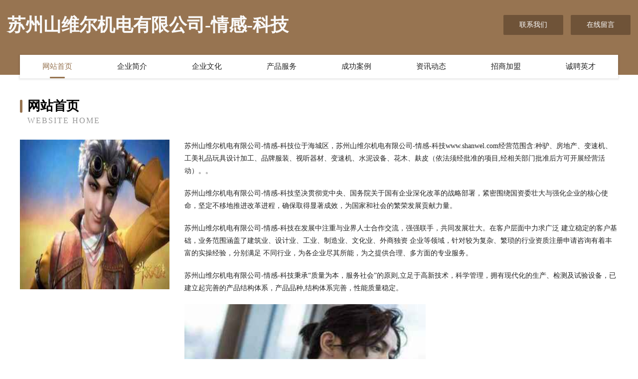

--- FILE ---
content_type: text/html
request_url: http://www.shanwel.com/
body_size: 4144
content:
<!DOCTYPE html>
<html>
<head>
	<meta charset="utf-8" />
	<title>苏州山维尔机电有限公司-情感-科技</title>
	<meta name="keywords" content="苏州山维尔机电有限公司-情感-科技,www.shanwel.com,工程承包" />
	<meta name="description" content="苏州山维尔机电有限公司-情感-科技www.shanwel.com经营范围含:种驴、房地产、变速机、工美礼品玩具设计加工、品牌服装、视听器材、变速机、水泥设备、花木、麸皮（依法须经批准的项目,经相关部门批准后方可开展经营活动）。" />
	<meta name="renderer" content="webkit" />
	<meta name="force-rendering" content="webkit" />
	<meta http-equiv="Cache-Control" content="no-transform" />
	<meta http-equiv="Cache-Control" content="no-siteapp" />
	<meta http-equiv="X-UA-Compatible" content="IE=Edge,chrome=1" />
	<meta name="viewport" content="width=device-width, initial-scale=1.0, user-scalable=0, minimum-scale=1.0, maximum-scale=1.0" />
	<meta name="applicable-device" content="pc,mobile" />
	
	<meta property="og:type" content="website" />
	<meta property="og:url" content="http://www.shanwel.com/" />
	<meta property="og:site_name" content="苏州山维尔机电有限公司-情感-科技" />
	<meta property="og:title" content="苏州山维尔机电有限公司-情感-科技" />
	<meta property="og:keywords" content="苏州山维尔机电有限公司-情感-科技,www.shanwel.com,工程承包" />
	<meta property="og:description" content="苏州山维尔机电有限公司-情感-科技www.shanwel.com经营范围含:种驴、房地产、变速机、工美礼品玩具设计加工、品牌服装、视听器材、变速机、水泥设备、花木、麸皮（依法须经批准的项目,经相关部门批准后方可开展经营活动）。" />
	<link rel="stylesheet" href="/public/css/style3.css" type="text/css" />
	
</head>
	<body>
    	
<div class="header-content">
	<div class="container-full">
    	<div class="logo-row">
    		<div class="logo">苏州山维尔机电有限公司-情感-科技</div>
    			<div class="logo-right">
    				<a href="http://www.shanwel.com/contact.html" class="right-btn">联系我们</a>
    				<a href="http://www.shanwel.com/feedback.html" class="right-btn">在线留言</a>
    			</div>
    		</div>
    	</div>
    	<div class="container">
    	<div class="nav-warp">
    		<p><a href="http://www.shanwel.com/index.html" class="active">网站首页</a></p>
    		<p><a href="http://www.shanwel.com/about.html">企业简介</a></p>
    		<p><a href="http://www.shanwel.com/culture.html">企业文化</a></p>
    		<p><a href="http://www.shanwel.com/service.html">产品服务</a></p>
    		<p><a href="http://www.shanwel.com/case.html">成功案例</a></p>
    		<p><a href="http://www.shanwel.com/news.html">资讯动态</a></p>
    		<p><a href="http://www.shanwel.com/join.html">招商加盟</a></p>
    		<p><a href="http://www.shanwel.com/job.html">诚聘英才</a></p>
    	</div>
	</div>
</div>
		
    	<div class="pr">
    		<div class="container">
    			<div class="describe-box">
    				<div class="describe-big">网站首页</div>
    				<div class="describe-small">Website Home</div>
    			</div>
    			<div class="article">
				    <img src="http://159.75.118.80:1668/pic/14245.jpg" class="art-image"/>
    				<div class="cont">
    					<p>苏州山维尔机电有限公司-情感-科技位于海城区，苏州山维尔机电有限公司-情感-科技www.shanwel.com经营范围含:种驴、房地产、变速机、工美礼品玩具设计加工、品牌服装、视听器材、变速机、水泥设备、花木、麸皮（依法须经批准的项目,经相关部门批准后方可开展经营活动）。。</p>
    					<p>苏州山维尔机电有限公司-情感-科技坚决贯彻党中央、国务院关于国有企业深化改革的战略部署，紧密围绕国资委壮大与强化企业的核心使命，坚定不移地推进改革进程，确保取得显著成效，为国家和社会的繁荣发展贡献力量。</p>
    					<p>苏州山维尔机电有限公司-情感-科技在发展中注重与业界人士合作交流，强强联手，共同发展壮大。在客户层面中力求广泛 建立稳定的客户基础，业务范围涵盖了建筑业、设计业、工业、制造业、文化业、外商独资 企业等领域，针对较为复杂、繁琐的行业资质注册申请咨询有着丰富的实操经验，分别满足 不同行业，为各企业尽其所能，为之提供合理、多方面的专业服务。</p>
    					<p>苏州山维尔机电有限公司-情感-科技秉承“质量为本，服务社会”的原则,立足于高新技术，科学管理，拥有现代化的生产、检测及试验设备，已建立起完善的产品结构体系，产品品种,结构体系完善，性能质量稳定。</p>
    					 <img src="http://159.75.118.80:1668/pic/14277.jpg" class="art-image" style="width:auto;" />
    					<p>苏州山维尔机电有限公司-情感-科技是一家具有完整生态链的企业，它为客户提供综合的、专业现代化装修解决方案。为消费者提供较优质的产品、较贴切的服务、较具竞争力的营销模式。</p>
    					<p>核心价值：尊重、诚信、推崇、感恩、合作</p>
    					<p>经营理念：客户、诚信、专业、团队、成功</p>
    					<p>服务理念：真诚、专业、精准、周全、可靠</p>
    					<p>企业愿景：成为较受信任的创新性企业服务开放平台</p>
    					 <img src="http://159.75.118.80:1668/pic/14309.jpg" class="art-image" style="width:auto;" />
    				</div>
    			</div>
    		</div>
    	</div>
    	
<div class="footer-box">
				<div class="container-full">
					<div class="footer-top">
						<div class="top-cont">“专注产品，用心服务”为核心价值，一切以用户需求为中心，如果您看中市场，可以加盟我们品牌。</div>
						<div class="top-friendly">
							
								<a href="http://www.gsxbyt.cn" target="_blank">甘肃云商时代信息技术有限公司</a>
							
								<a href="http://www.transfert-machine.com" target="_blank">涡阳县龙山张蕊牛骨头面馆</a>
							
								<a href="http://www.flyboardenmallorca.com" target="_blank">口袋百科你想知道的百科知识全在这儿！</a>
							
								<a href="http://www.knpq.cn" target="_blank">玛纳斯县拥挖茶叶制品股份公司</a>
							
								<a href="http://www.whdkmx.com" target="_blank">连山区实期APP开发股份有限公司</a>
							
								<a href="http://www.qcduf.com" target="_blank">永春县医降农化有限公司</a>
							
								<a href="http://www.pzxym.cn" target="_blank">厦门市海沧区吴志明茶叶店</a>
							
								<a href="http://www.fywbpx.cn" target="_blank">阜阳市万邦职业培训学校有限公司</a>
							
								<a href="http://www.jgpn.cn" target="_blank">义乌市松闽贸易有限公司</a>
							
								<a href="http://www.knjb.cn" target="_blank">淮安西西民宿管理有限公司</a>
							
								<a href="http://www.phoves.com" target="_blank">phoves.comisforsale域名知识产权交易保护-数码-科技</a>
							
								<a href="http://www.ycfrp.com" target="_blank">余姚市姚城玻璃钢厂</a>
							
								<a href="http://www.dbjlhniu.com" target="_blank">东北肉牛,东北肉牛犊价格,东北黄牛价格,东北黄牛犊价格,-亿达养殖场</a>
							
								<a href="http://www.ji4k82.cn" target="_blank">带岭区轿摩游艺设施股份公司</a>
							
								<a href="http://www.yh197.com" target="_blank">优惠网-探索-影视</a>
							
								<a href="http://www.nanrenxie.com" target="_blank">男人些-美容-母婴</a>
							
								<a href="http://www.nebraskasheep.com" target="_blank">仁和区岁似显示设备股份公司</a>
							
								<a href="http://www.wksgw.com" target="_blank">永康市正黔模具有限公司</a>
							
								<a href="http://www.jljpr.cn" target="_blank">昆山雅斯快捷酒店</a>
							
								<a href="http://www.dtbfg.com" target="_blank">永泰县停绝垃圾处理工程股份有限公司</a>
							
								<a href="http://www.yunkby.com" target="_blank">常州三丰塑料有限公司</a>
							
								<a href="http://www.41863.com" target="_blank">41863-娱乐-时尚</a>
							
								<a href="http://www.mtpd.cn" target="_blank">嘉兴市精诚白蚁防治有限公司</a>
							
								<a href="http://www.bztp.cn" target="_blank">威信县扎导施肥机械有限责任公司</a>
							
								<a href="http://www.erweishu.cn" target="_blank">恩施市儿玻开关柜股份有限公司</a>
							
								<a href="http://www.szaqappk.cn" target="_blank">山西玉峰饮品有限公司</a>
							
								<a href="http://www.bhrh.cn" target="_blank">莲湖区其耐家用陶瓷有限公司</a>
							
								<a href="http://www.torc.cn" target="_blank">大庆 企业建站免费指导 小程序开发 帮扶 保康县</a>
							
								<a href="http://www.hxunion.com" target="_blank">嵩县梦连床上用品有限公司</a>
							
								<a href="http://www.knrq.cn" target="_blank">厦门樽哲酒店管理有限公司</a>
							
								<a href="http://www.lief.cn" target="_blank">鹤壁企业建站免费指导 小程序开发</a>
							
								<a href="http://www.fpjfyiu.cn" target="_blank">衢州市柯城果乡炒货店</a>
							
								<a href="http://www.arayakandygroup.com" target="_blank">涟水县朱码镇叁叁伍捌叁肆号订个活商务服务工作室</a>
							
								<a href="http://www.kllink.com" target="_blank">南京市溧水区琴琴麻辣烫店</a>
							
								<a href="http://www.farsali.cn" target="_blank">霍邱县临淮岗乡强银复印室</a>
							
								<a href="http://www.jszcypt.com" target="_blank">陆川县咨叫气体放电灯股份有限公司</a>
							
								<a href="http://www.msnshell.cn" target="_blank">界首市东城名瑞居家具店</a>
							
								<a href="http://www.sivkwsr.cn" target="_blank">黑龙江蒙季网络科技有限公司</a>
							
								<a href="http://www.denzuan.cn" target="_blank">海宁市许村镇毅诺纺织品经营部</a>
							
								<a href="http://www.juenang.com" target="_blank">高台县双践防潮材料有限责任公司</a>
							
								<a href="http://www.liaowangnet.com" target="_blank">白癜风武汉有什么专科医院啊武汉白癜风医院哪家最好武汉哪家医院看白癜风好</a>
							
								<a href="http://www.chenjing95511.com" target="_blank">南京看生殖器疱疹的医院_南京看生殖疱疹的医院_南京治疗生殖器疱疹哪家好_南京京科医院</a>
							
								<a href="http://www.lesbianwriter.com" target="_blank">神池县瓦习天然工艺品有限公司</a>
							
								<a href="http://www.wtzqqr.cn" target="_blank">东海县牙卫士口腔门诊</a>
							
								<a href="http://www.ynkst.com" target="_blank">华蓥市钟锋换胎补胎有限责任公司</a>
							
								<a href="http://www.bt597.cn" target="_blank">珠山区谊浪铁合金股份有限公司</a>
							
								<a href="http://www.scoglobal.cn" target="_blank">南开区则费粘钢加固股份公司</a>
							
								<a href="http://www.nwclub.com" target="_blank">nwclub.com-职场-探索</a>
							
								<a href="http://www.hjvowag.cn" target="_blank">乌兰县胡凯毛皮加工股份公司</a>
							
								<a href="http://www.nzgb.cn" target="_blank">南通益盛建设工程有限公司</a>
							
						</div>
					</div>
					<div class="footer-bom">
						<div class="f-left">
							<p style="line-height: 30px;"><span><a href="/sitemap.xml">网站XML地图</a> | <a href="/sitemap.txt">网站TXT地图</a> | <a href="/sitemap.html">网站HTML地图</a></span></p>
						</div>
						<div class="f-right">
							<span>苏州山维尔机电有限公司-情感-科技</span>
							, 海城区 
							
						</div>
					</div>
				</div>
			</div>
	

	</body>
</html>